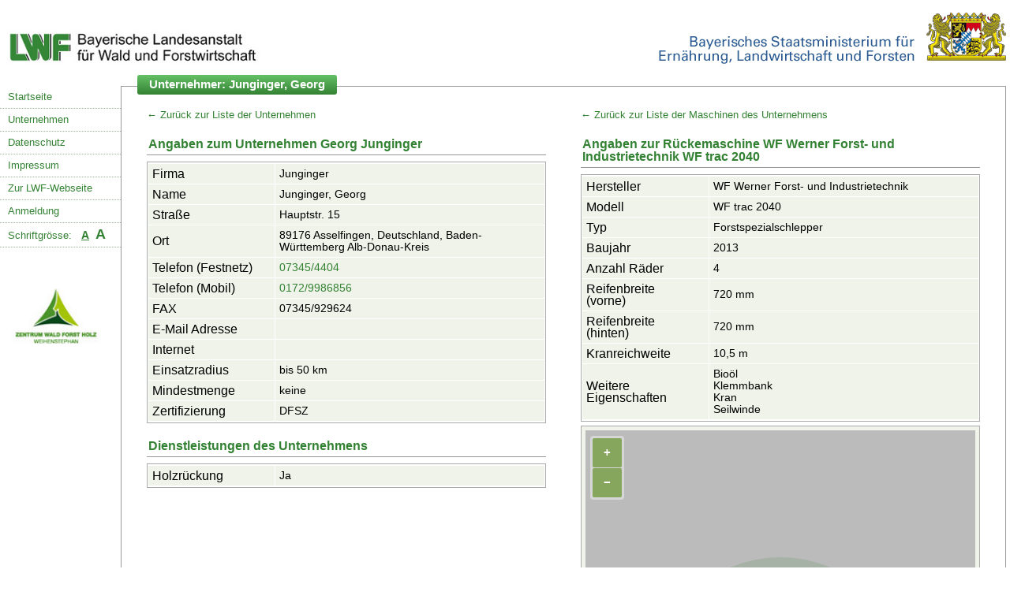

--- FILE ---
content_type: text/html; charset=utf-8
request_url: https://www.udb.bayern.de/ruecker/2172/?fs=0
body_size: 13018
content:



<!DOCTYPE html>
<html lang="en">
<head>
    <meta charset="UTF-8">

    <title>Datenbank forstlicher Unternehmen</title>
    <meta name="description"
          content="Datenbank forstlicher Unternehmen der Bayerischen Landesanstalt fuer Wald und Forstwirtschaft">
    <meta name="keywords"
          content="Forstunternehmen, Datenbank, Unternehmen, Suchen, Forstarbeiten, Harvester, Rueckemaschine, Hacker, Spalter, LKW">
    <meta name="copyright" content="Bayerische Landesanstalt fuer Wald und Forstwirtschaft">
    <meta name="author" content="BIZ Factory GmbH (hallo@bizfactory.tech)">
    <meta name="robots" content="all">
    <meta http-equiv="content-type" content="text/html; charset=utf-8">
    <meta http-equiv="content-language" content="de">
    <meta name="viewport" content="width=device-width, initial-scale=1.0">
    <script type="text/javascript" src="/static/js/polyfill.js"></script>
    <script type="text/javascript" src="/static/js/url-polyfill.min.js"></script>
    <script type="text/javascript" src="/static/js/promise-polyfill.min.js"></script>
    <script type="text/javascript" src="/static/js/fetch.js"></script>
    <script type="text/javascript" src="/static/js/searchparamspolyfill.js"></script>
    <script type="text/javascript" src="/static/js/polyfill-ie11-nodelist-foreach.js"></script>
    <script type="text/javascript" src="/static/js/functions.js"></script>
    <script type="text/javascript" src="/static/js/jquery-3.5.0.min.js"></script>
    <script type="text/javascript" src="/static/js/cookielaw.js"></script>
    <script type="text/javascript" src="/static/js/overlib.js"></script>
    <link rel="shortcut icon" type="image/png" href="/static/img/favicon.ico"/>
    <link rel="stylesheet" href="/static/css/overlib.css"/>
    <link rel="stylesheet" href="/static/css/simplegrid.min.css"/>
    <link rel="stylesheet" href="/static/css/multiselect.css"/>
    <link rel="stylesheet" href="/static/css/global.css"/>
    <link rel="stylesheet" href="/static/css/menu.css"/>
    <link rel="stylesheet" href="/static/css/tables.css"/>
    <link rel="stylesheet" href="/static/css/ol.css"/>
    <link rel="stylesheet" href="/static/css/cookielaw.css"/>
    
    <style type="text/css">

        body {

            font-size: 81%;

        }

    </style>

    <noscript>
        <div id="nojs"><p>Das Aktivieren von JavaScript in Ihrem Browser erh&ouml;ht die Benutzerfreundlichkeit dieser
            Webseite</p></div>
    </noscript>
</head>
<body>
<div class="row base">
    <div id="overDiv" style="position:absolute; visibility:hidden; z-index:1000;">

    </div>

    <a href="/" class="headerLogoLWF">
        <img src="/static/img/logo_lwf.png" alt="Landesanstalt für Wald und Forstwirtschaft">
    </a>
    <div class="headerLogo">
        <img src="/static/img/logo_staatsministerium.gif"
             alt="Bayerisches Staatsministerium für Ernährung, Landwirtschaft und Forsten">
    </div>
</div>
<div class="row base mobile">
    <div class="headerLogoLWF">
        <div class="burger" onclick="toggle(this)">
            <div class="bar1"></div>
            <div class="bar2"></div>
            <div class="bar3"></div>
        </div>
    </div>

    <a href="/" class="headerLogo">
        <img src="/static/img/logo_lwf.png" alt="Landesanstalt für Wald und Forstwirtschaft">
    </a>

</div>
<div class="row basecontent">
    

    

<div class="menu col-2">
    <nav role="navigation">

        
            <ul>
                <li><a href="/"
                       >Startseite</a>
                </li>

                <li><a href="/unternehmensliste/"
                       >Unternehmen</a>
                </li>
                <li><a href="/datenschutz/"
                       >Datenschutz</a>
                </li>

                <li><a href="/impressum/"
                       >Impressum</a></li>

                <li><a href="https://www.lwf.bayern.de" target="_blank">Zur LWF-Webseite</a></li>
                <li><a href="/login/"
                       >Anmeldung</a>
                </li>


            </ul>
        
        <p class="fs">Schriftgrösse: &nbsp;
            <a href="?fs=0" class="kl u"
               title=" fontsize:  klein">A</a>&nbsp;

            <a href="?fs=1" class="gr "
               title="fontsize:  groß">A</a>
        </p>
        <div id="logoZentrum">
            <img src="/static/img/logo_zentrum.jpg" alt="">
        </div>
    </nav>
</div>



    <div class="main col-12">
        <h1><strong><span>Unternehmer: Junginger, Georg</span></strong></h1>

        <div class="row twocolbox">
            <div class="col-6">
                <a href="/unternehmensliste/">&larr; Zur&uuml;ck zur Liste der Unternehmen</a><br/>
                <br/>
                <h3>Angaben zum Unternehmen
                    Georg 
                    
                        Junginger
                    
                </h3>

                <table class="mlist bg">
                    <tr class="row">
                        <td class="label">Firma</td>
                        <td class="input">Junginger</td>
                    </tr>
                    <tr class="row">
                        <td class="label">Name</td>
                        <td class="input">Junginger, Georg</td>
                    </tr>
                    <tr class="row">
                        <td class="label">Stra&szlig;e</td>
                        <td class="input">Hauptstr. 15</td>
                    </tr>
                    <tr class="row">
                        <td class="label">Ort</td>
                        <td class="input">
                            89176 Asselfingen, Deutschland, Baden-Württemberg Alb-Donau-Kreis
                        </td>
                    </tr>
                    <tr class="row">
                        <td class="label">Telefon (Festnetz)</td>
                        <td class="input"><a
                                href="tel:07345/4404">07345/4404</a></td>
                    </tr>
                    <tr class="row">
                        <td class="label">Telefon (Mobil)</td>
                        <td class="input"><a href="tel:0172/9986856">0172/9986856</a></td>
                    </tr>
                    <tr class="row">
                        <td class="label">FAX</td>
                        <td class="input">07345/929624</td>
                    </tr>
                    <tr class="row">
                        <td class="label">E-Mail Adresse</td>
                        <td class="input">
                            <a href="mailto:"
                               title="Email an dieses Unternehmen"></a>
                        </td>
                    </tr>
                    <tr class="row">
                        <td class="label">Internet</td>
                        <td class="input">
                            <a href="" title="Webseite des Unternehmens"
                               target="_blank"></a>
                        </td>
                    </tr>
                    <tr class="row">
                        <td class="label">Einsatzradius</td>
                        <td class="input">
                            bis 50 km
                        </td>
                    </tr>
                    <tr class="row">
                        <td class="label">Mindestmenge</td>
                        <td class="input">
                            
                                keine
                        </td>
                    </tr>
                    <tr class="row">
                        <td class="label">Zertifizierung</td>
                        <td class="input">
                            DFSZ
                        </td>
                    </tr>
                    
                </table>
                <br/>
                <h3>Dienstleistungen des Unternehmens</h3>
                
                    <table class="mlist bg">
                        
                            <tr class="row">
                                <td class="label">Holzrückung</td>
                                <td class="input">
                                    Ja
                                </td>
                            </tr>
                        

                    </table>
                
            </div>

            <div class="col-6">
                

    <a href="/unternehmen/1884/">← Zurück zur Liste der Maschinen des Unternehmens</a>
    <br>
    <br>

    <h3>Angaben zur Rückemaschine WF Werner Forst- und Industrietechnik WF trac 2040</h3>
    <table class="mlist bg">
        <tbody>
        <tr class="row">
            <td class="label">Hersteller</td>
            <td class="input">WF Werner Forst- und Industrietechnik</td>
        </tr>
        <tr class="row">
            <td class="label">Modell</td>
            <td class="input">WF trac 2040</td>
        </tr>
        <tr class="row">
            <td class="label">Typ</td>
            <td class="input">Forstspezialschlepper</td>
        </tr>
            <tr class="row">
                <td class="label">Baujahr</td>
                <td class="input">
                    2013
                </td>
            </tr>
        
            <tr class="row">
                <td class="label">Anzahl Räder</td>
                <td class="input">
                    4
                </td>
            </tr>
        
        
            <tr class="row">
                <td class="label">Reifenbreite (vorne)</td>
                <td class="input">
                    720 mm
                </td>
            </tr>
        
        
            <tr class="row">
                <td class="label">Reifenbreite (hinten)</td>
                <td class="input">
                    720 mm
                </td>
            </tr>
        
        
            <tr class="row">
                <td class="label">Kranreichweite</td>
                <td class="input">
                    10,5 m
                </td>
            </tr>
        
        
        
            <tr class="row">
                <td class="label">Weitere Eigenschaften</td>
                <td class="input">

                    
                        Bioöl
                        <br/>
                        

                    
                        Klemmbank
                        <br/>
                        

                    
                        Kran
                        <br/>
                        

                    
                        Seilwinde
                        
                        

                    
                    <br>
                </td>
            </tr>
        

        
        </tbody>
    </table>



                
                    <div class="onecolbox">
                        <div class="mockmap map" id="map"></div>

                    </div>
                
            </div>
        </div>
        <script type="text/javascript">
          var coordinates = [[50, [10.18904450, 48.52950520]]];
        </script>
        
            <script type="text/javascript" src="/static/js/ol.js"></script>
            <script type="text/javascript" src="/static/js/mapdetail.js"></script>
        
    </div>


</div>
<script>

  $(function () {
    $(window).on("unload", function () {
      var scrollPosition = $(window).scrollTop();
      localStorage.setItem("scrollPosition", scrollPosition);
    });
    if (localStorage.scrollPosition) {
      $(window).scrollTop(localStorage.getItem("scrollPosition"));
    }
  });

  $('.orderable>a').attr('onmouseover', "return overlib('Klicken Sie hier, um alphanumerisch nach dieser Spalte zu sortieren', HAUTO);");
  $('.orderable>a').attr('onmouseout', "return nd();");
  $(function () {
    $('input[type="url"]').on('blur', function () {
      var string = $(this).val();
      if (!string.match(/^https?:/) && string.length ) {
        string = "http://" + string;
        $(this).val(string)
      }
    });
  });

  function toggle(e) {
    var menu = document.querySelector('.menu');
    if (menu.classList.contains('nothidden') == false) {
      menu.classList.add('nothidden');
    } else {
      menu.classList.remove('nothidden')
    }
  }

  if (window.location.search.indexOf("fs=1") >= 0) {
    document.getElementsByTagName('body')[0].style.fontSize = '90%';
  } else {
    document.getElementsByTagName('body')[0].style.fontSize = '81%';
  }
</script>

<div id="CookielawBanner">
    <div class="container">
        <h6>Cookie Warnung</h6>
        <p>
            <a class="btn btn-primary pull-right" href="javascript:Cookielaw.createCookielawCookie();">Akzeptieren</a>
            Diese Webseite verwendet Cookies, um Ihre Einstellungen bei der Schriftgröße, sowie Ihre Session Einstellungen für das Login zu speichern und Ihnen damit die bestmögliche Nutzererfahrung zu gewährleisten.
        </p>
    </div>
</div>

</body>
</html>


--- FILE ---
content_type: text/css
request_url: https://www.udb.bayern.de/static/css/simplegrid.min.css
body_size: 2060
content:
body, html {
    height: 100%;
    width: 100%;
    margin: 0;
    padding: 0;
    left: 0;
    top: 0;
    font-size: 100%
}

.center, .container {
    margin-left: auto;
    margin-right: auto
}

/** {*/
/*    line-height: 1.5*/
/*}*/


.font-light {
    font-weight: 300
}

.font-regular {
    font-weight: 400
}

.font-heavy {
    font-weight: 700
}

.left {
    text-align: left
}

.right {
    text-align: right
}

.center {
    text-align: center
}

.justify {
    text-align: justify
}

.container {
    width: 90%
}

.row {
    position: relative;
    width: 100%
}

.row [class^=col] {
    float: left;
    margin: .5rem 2%;
    min-height: .125rem
}

.col-1, .col-10, .col-11, .col-12, .col-2, .col-3, .col-4, .col-5, .col-6, .col-7, .col-8, .col-9 {
    width: 96%
}

.col-1-sm {
    width: 4.33%
}

.col-2-sm {
    width: 12.66%
}

.col-3-sm {
    width: 21%
}

.col-4-sm {
    width: 29.33%
}

.col-5-sm {
    width: 37.66%
}

.col-6-sm {
    width: 46%
}

.col-7-sm {
    width: 54.33%
}

.col-8-sm {
    width: 62.66%
}

.col-9-sm {
    width: 71%
}

.col-10-sm {
    width: 79.33%
}

.col-11-sm {
    width: 87.66%
}

.col-12-sm {
    width: 96%
}

.row::after {
    content: "";
    display: table;
    clear: both
}

.hidden-sm {
    display: none
}

@media only screen and (min-width: 33.75em) {
    .container {
        width: 80%
    }
}

@media only screen and (min-width: 45em) {
    .col-1 {
        width: 4.33%
    }

    .col-2 {
        width: 12.66%
    }

    .col-3 {
        width: 21%
    }

    .col-4 {
        width: 29.33%
    }

    .col-5 {
        width: 37.66%
    }

    .col-6 {
        width: 46%
    }

    .col-7 {
        width: 54.33%
    }

    .col-8 {
        width: 62.66%
    }

    .col-9 {
        width: 71%
    }

    .col-10 {
        width: 79.33%
    }

    .col-11 {
        width: 87.66%
    }

    .col-12 {
        width: 96%
    }

    .hidden-sm {
        display: block
    }
}

@media only screen and (min-width: 60em) {
    .container {
        width: 75%;
        max-width: 60rem
    }
}


--- FILE ---
content_type: application/javascript
request_url: https://www.udb.bayern.de/static/js/mapdetail.js
body_size: 3261
content:
const wmtsCapParser = new ol.format.WMTSCapabilities();
const wmtsCapUrlTop =
  'https://sgx.geodatenzentrum.de/wmts_topplus_web_open/1.0.0/WMTSCapabilities.xml';
const urls = [wmtsCapUrlTop];

const center = ol.proj.transform(coordinates[0][1], 'EPSG:4326', 'EPSG:3857');


var count = coordinates.length;
var features = new Array(count);
for (var i = 0; i < coordinates.length; ++i) {
  features[i] = new ol.Feature({
    id: coordinates[i][0],
    geometry: new ol.geom.Point(ol.proj.transform(coordinates[i][1], 'EPSG:4326', 'EPSG:3857'))

  });
  features[i].setId(coordinates[i][0]);
}
var styleCache = {};


var raster = new ol.layer.Tile({
  source: new ol.source.OSM()
});


var map = new ol.Map({
  target: 'map',
  controls: ol.control.defaults({
    zoom: false,
    rotate: false,
    attributionOptions: {
      collapsible: false
    }
  }),
  view: new ol.View({
    center: center,
    minZoom: 7,
    maxZoom: 19,
    zoom: 9
  })
});
Promise.all(
  urls.map(function (url) {
    fetch(url)
      .then(function (resp) {
        var textsResponse = resp.text();
        textsResponse.then(function(texts){
        const wmtsResTop = wmtsCapParser.read(texts);

        const wmtsOptionsTopGrau = ol.source.WMTS.optionsFromCapabilities(wmtsResTop, {
          layer: 'web_grau',
          matrixSet: 'EPSG:4326'
        });
        wmtsOptionsTopGrau.attributions = '© <a href="http://www.bkg.bund.de">Bundesamt für Kartographie und Geodäsie ' + new Date().getFullYear() + '</a>, <a href="http://sg.geodatenzentrum.de/web_public/Datenquellen_TopPlus_Open.pdf">Datenquellen</a>';

        const topLayerGrau = new ol.layer.Tile({
          title: 'Topo web_grau',
          source: new ol.source.WMTS(wmtsOptionsTopGrau)
        });

        var iconStyle = new ol.style.Style({
          image: new ol.style.Icon({
            src: '/static/img/LFW.png'
          })
        });

        var vectorSource = new ol.source.Vector({
          features: [
            new ol.Feature({
              geometry: new ol.geom.Point(ol.proj.transform(coordinates[0][1], 'EPSG:4326', 'EPSG:3857'))
            })
          ],
          style: iconStyle,
          name: "icons"
        });

        var layer = new ol.layer.Vector({
          source: new ol.source.Vector({
            projection: 'EPSG:4326',
            features: [new ol.Feature(new ol.geom.Circle(ol.proj.transform(coordinates[0][1], 'EPSG:4326', 'EPSG:3857'), coordinates[0][0] * 1000))]
          }),
          style: [
            new ol.style.Style({
              fill: new ol.style.Fill({
                color: 'rgba(51, 130, 51, 0.15)'
              })
            })
          ]
        });

        map.addLayer(topLayerGrau);

        map.getLayers().extend(
          [layer, new ol.layer.Vector({
            title: 'Betriebes',
            source: vectorSource,
            style: function (feature) {
              var size = 10;
              var style = styleCache[size];
              if (!style) {
                style = iconStyle;
                styleCache[size] = style;
              }
              return style;
            }
          })

          ]);
        var zoom = new ol.control.Zoom();
        map.addControl(zoom);

      })
        })
  })
);


--- FILE ---
content_type: application/xml
request_url: https://sgx.geodatenzentrum.de/wmts_topplus_open/1.0.0/WMTSCapabilities.xml
body_size: 24013
content:
<?xml version="1.0"?>
<Capabilities xmlns="http://www.opengis.net/wmts/1.0" xmlns:ows="http://www.opengis.net/ows/1.1" xmlns:xlink="http://www.w3.org/1999/xlink" xmlns:xsi="http://www.w3.org/2001/XMLSchema-instance" xmlns:gml="http://www.opengis.net/gml" xsi:schemaLocation="http://www.opengis.net/wmts/1.0 http://schemas.opengis.net/wmts/1.0/wmtsGetCapabilities_response.xsd" version="1.0.0">
  <ows:ServiceIdentification>
    <ows:Title>WMTS TopPlusOpen</ows:Title>
    <ows:Abstract>Darstellungsdienst (WMTS) für eine frei nutzbare weltweite einheitliche Webkarte auf der Basis von freien und amtlichen Datenquellen.
In dem Produkt werden unter anderem freie amtliche Geodaten des Bundes und der Open-Data-Länder Berlin, Brandenburg, Hamburg, Hessen, Nordrhein-Westfalen, Sachsen, Sachsen-Anhalt, Schleswig-Holstein und Thüringen präsentiert. Darüber hinaus stellen Mecklenburg-Vorpommern und Rheinland-Pfalz im Rahmen eines Kooperationsvertrages ihre amtlichen Geodaten für die TopPlusOpen zur Verfügung, sodass auch diese Länder ausschließlich durch amtliche Daten dargestellt werden.
In den übrigen Bundesländern und im Ausland werden in den entsprechenden Zoomstufen im Wesentlichen OSM-Daten verwendet, die aus Sicht des BKG alle Qualitätsansprüche erfüllen und sich beinahe nahtlos mit den amtlichen Daten kombinieren lassen.
Die Webdienste der TopPlusOpen werden über die standardisierte Schnittstellen WMS und WMTS angeboten und sind hoch performant.
Es werden 4 verschiedene Varianten angeboten: - TopPlusOpen: Inhaltlich sehr detailreiche Kartendarstellung in Volltonfarben - TopPlusOpen Graustufen:	Inhaltlich identisch mit der Volltonvariante; automatisch generierte Graustufen - TopPlusOpen Light: Gegenüber der Volltonvariante reduzierter Inhalt; Dezente Farbgebung  - TopPlusOpen Light Grau: Inhaltlich identisch mit der TopPlusOpen Light; Darstellung in Grautönen und einzelnen dezenten Farben (Gewässer, Grenzen)
Die TopPlusOpen-Webkarte wird in zwei Projektionen produziert: - Pseudo-Mercator-Projektion (EPSG:3857) - UTM32 (EPSG:25832)
Pseudo-Mercator-Projektion: Die Webkarte verfügt in dieser Projektion über 19 Maßstabsstufen und ist in drei unterschiedliche Darstellungsbereiche unterteilt:  - Weltweite Darstellung für kleine Maßstäbe - europaweite Darstellung für mittlere Maßstäbe - Detaildarstellung für Deutschland und das angrenzende Ausland
Projektion UTM32: Die Webkarte verfügt in dieser Projektion über 14 Maßstabsstufen und ist in zwei Darstellungsbereiche unterteilt: - europaweite Darstellung für mittlere Maßstäbe - Detaildarstellung für Deutschland und das angrenzende Ausland
</ows:Abstract>
    <ows:ServiceType>OGC WMTS</ows:ServiceType>
    <ows:ServiceTypeVersion>1.0.0</ows:ServiceTypeVersion>
    <ows:Fees>Die Daten sind urheberrechtlich geschützt. Die Daten werden geldleistungsfrei gemäß der Datenlizenz Deutschland Namensnennung 2.0 (https://www.govdata.de/dl-de/by-2-0) zur Verfügung gestellt. Die Verwendung des Datensatzes für die Pflege und Erweiterung der Daten des OpenStreetMap Projektes wird unter Einhaltung der im Ergänzungstext beschriebenen Angaben zur Namensnennung ausdrücklich erlaubt, siehe https://sg.geodatenzentrum.de/web_public/gdz/lizenz/deu/Datenlizenz_Deutschland_Erg%C3%A4nzungstext_Namensnennung.pdf. Der Quellenvermerk ist zu beachten. || Quellenvermerk: Kartendarstellung: &#169; BKG (Jahr des letzten Datenbezugs) dl-de/by-2-0, Datenquellen: https://sg.geodatenzentrum.de/web_public/gdz/datenquellen/datenquellen_topplusopen.html
</ows:Fees>
    <ows:AccessConstraints>Es gelten keine Zugriffsbeschränkungen
</ows:AccessConstraints>
  </ows:ServiceIdentification>
  <ows:ServiceProvider>
    <ows:ProviderName>Dienstleistungszentrum des Bundes für Geoinformation und Geodäsie</ows:ProviderName>
    <ows:ProviderSite xlink:href="http://www.geodatenzentrum.de"/>
    <ows:ServiceContact>
      <ows:IndividualName></ows:IndividualName>
      <ows:PositionName>Technischer Administrator</ows:PositionName>
      <ows:ContactInfo>
        <ows:Phone>
          <ows:Voice>+49 (0) 341 5634 333</ows:Voice>
          <ows:Facsimile>+49 (0) 341 5634 415</ows:Facsimile>
        </ows:Phone>
        <ows:Address>
          <ows:DeliveryPoint>Dienstleistungszentrum des Bundes für Geoinformation und Geodäsie</ows:DeliveryPoint>
          <ows:City>Leipzig</ows:City>
          <ows:PostalCode>04105</ows:PostalCode>
          <ows:Country>Deutschland</ows:Country>
          <ows:ElectronicMailAddress>dlz@bkg.bund.de</ows:ElectronicMailAddress>
        </ows:Address>
      </ows:ContactInfo>
    </ows:ServiceContact>
  </ows:ServiceProvider>
  <Contents>
    <Layer>
      <ows:Title>TopPlusOpen</ows:Title>
      <ows:Abstract></ows:Abstract>
      <ows:WGS84BoundingBox>
        <ows:LowerCorner>-180.0 -85.0511287798066</ows:LowerCorner>
        <ows:UpperCorner>180.0 85.0511287798066</ows:UpperCorner>
      </ows:WGS84BoundingBox>
      <ows:Identifier>web</ows:Identifier>
      <Style>
        <ows:Identifier>default</ows:Identifier>
        <LegendURL
          format="image/png"
          xlink:href="https://sgx.geodatenzentrum.de/wmts_topplus_open/legend/web.png"
        />
      </Style>
      <Format>image/png</Format>
      <TileMatrixSetLink>
        <TileMatrixSet>WEBMERCATOR</TileMatrixSet>
      </TileMatrixSetLink>
      <TileMatrixSetLink>
        <TileMatrixSet>EU_EPSG_25832_TOPPLUS</TileMatrixSet>
      </TileMatrixSetLink>
      <ResourceURL format="image/png" resourceType="tile"
        template="https://sgx.geodatenzentrum.de/wmts_topplus_open/tile/1.0.0/web/{Style}/{TileMatrixSet}/{TileMatrix}/{TileRow}/{TileCol}.png"/>
    </Layer>
    <Layer>
      <ows:Title>TopPlusOpen Graustufen</ows:Title>
      <ows:Abstract></ows:Abstract>
      <ows:WGS84BoundingBox>
        <ows:LowerCorner>-180.0 -85.0511287798066</ows:LowerCorner>
        <ows:UpperCorner>180.0 85.0511287798066</ows:UpperCorner>
      </ows:WGS84BoundingBox>
      <ows:Identifier>web_grau</ows:Identifier>
      <Style>
        <ows:Identifier>default</ows:Identifier>
        <LegendURL
          format="image/png"
          xlink:href="https://sgx.geodatenzentrum.de/wmts_topplus_open/legend/web_grau.png"
        />
      </Style>
      <Format>image/png</Format>
      <TileMatrixSetLink>
        <TileMatrixSet>WEBMERCATOR</TileMatrixSet>
      </TileMatrixSetLink>
      <TileMatrixSetLink>
        <TileMatrixSet>EU_EPSG_25832_TOPPLUS</TileMatrixSet>
      </TileMatrixSetLink>
      <ResourceURL format="image/png" resourceType="tile"
        template="https://sgx.geodatenzentrum.de/wmts_topplus_open/tile/1.0.0/web_grau/{Style}/{TileMatrixSet}/{TileMatrix}/{TileRow}/{TileCol}.png"/>
    </Layer>
    <Layer>
      <ows:Title>TopPlusOpen (Upscale)</ows:Title>
      <ows:Abstract></ows:Abstract>
      <ows:WGS84BoundingBox>
        <ows:LowerCorner>-180.0 -85.0511287798066</ows:LowerCorner>
        <ows:UpperCorner>180.0 85.0511287798066</ows:UpperCorner>
      </ows:WGS84BoundingBox>
      <ows:Identifier>web_scale</ows:Identifier>
      <Style>
        <ows:Identifier>default</ows:Identifier>
        <LegendURL
          format="image/png"
          xlink:href="https://sgx.geodatenzentrum.de/wmts_topplus_open/legend/web_scale.png"
        />
      </Style>
      <Format>image/png</Format>
      <TileMatrixSetLink>
        <TileMatrixSet>WEBMERCATOR</TileMatrixSet>
      </TileMatrixSetLink>
      <TileMatrixSetLink>
        <TileMatrixSet>EU_EPSG_25832_TOPPLUS</TileMatrixSet>
      </TileMatrixSetLink>
      <ResourceURL format="image/png" resourceType="tile"
        template="https://sgx.geodatenzentrum.de/wmts_topplus_open/tile/1.0.0/web_scale/{Style}/{TileMatrixSet}/{TileMatrix}/{TileRow}/{TileCol}.png"/>
    </Layer>
    <Layer>
      <ows:Title>TopPlusOpen Graustufen (Upscale)</ows:Title>
      <ows:Abstract></ows:Abstract>
      <ows:WGS84BoundingBox>
        <ows:LowerCorner>-180.0 -85.0511287798066</ows:LowerCorner>
        <ows:UpperCorner>180.0 85.0511287798066</ows:UpperCorner>
      </ows:WGS84BoundingBox>
      <ows:Identifier>web_scale_grau</ows:Identifier>
      <Style>
        <ows:Identifier>default</ows:Identifier>
        <LegendURL
          format="image/png"
          xlink:href="https://sgx.geodatenzentrum.de/wmts_topplus_open/legend/web_scale_grau.png"
        />
      </Style>
      <Format>image/png</Format>
      <TileMatrixSetLink>
        <TileMatrixSet>WEBMERCATOR</TileMatrixSet>
      </TileMatrixSetLink>
      <TileMatrixSetLink>
        <TileMatrixSet>EU_EPSG_25832_TOPPLUS</TileMatrixSet>
      </TileMatrixSetLink>
      <ResourceURL format="image/png" resourceType="tile"
        template="https://sgx.geodatenzentrum.de/wmts_topplus_open/tile/1.0.0/web_scale_grau/{Style}/{TileMatrixSet}/{TileMatrix}/{TileRow}/{TileCol}.png"/>
    </Layer>
    <Layer>
      <ows:Title>TopPlusOpen Light</ows:Title>
      <ows:Abstract></ows:Abstract>
      <ows:WGS84BoundingBox>
        <ows:LowerCorner>-180.0 -85.0511287798066</ows:LowerCorner>
        <ows:UpperCorner>180.0 85.0511287798066</ows:UpperCorner>
      </ows:WGS84BoundingBox>
      <ows:Identifier>web_light</ows:Identifier>
      <Style>
        <ows:Identifier>default</ows:Identifier>
        <LegendURL
          format="image/png"
          xlink:href="https://sgx.geodatenzentrum.de/wmts_topplus_open/legend/web_light.png"
        />
      </Style>
      <Format>image/png</Format>
      <TileMatrixSetLink>
        <TileMatrixSet>WEBMERCATOR</TileMatrixSet>
      </TileMatrixSetLink>
      <TileMatrixSetLink>
        <TileMatrixSet>EU_EPSG_25832_TOPPLUS</TileMatrixSet>
      </TileMatrixSetLink>
      <ResourceURL format="image/png" resourceType="tile"
        template="https://sgx.geodatenzentrum.de/wmts_topplus_open/tile/1.0.0/web_light/{Style}/{TileMatrixSet}/{TileMatrix}/{TileRow}/{TileCol}.png"/>
    </Layer>
    <Layer>
      <ows:Title>TopPlusOpen Light Grau</ows:Title>
      <ows:Abstract></ows:Abstract>
      <ows:WGS84BoundingBox>
        <ows:LowerCorner>-180.0 -85.0511287798066</ows:LowerCorner>
        <ows:UpperCorner>180.0 85.0511287798066</ows:UpperCorner>
      </ows:WGS84BoundingBox>
      <ows:Identifier>web_light_grau</ows:Identifier>
      <Style>
        <ows:Identifier>default</ows:Identifier>
        <LegendURL
          format="image/png"
          xlink:href="https://sgx.geodatenzentrum.de/wmts_topplus_open/legend/web_light_grau.png"
        />
      </Style>
      <Format>image/png</Format>
      <TileMatrixSetLink>
        <TileMatrixSet>WEBMERCATOR</TileMatrixSet>
      </TileMatrixSetLink>
      <TileMatrixSetLink>
        <TileMatrixSet>EU_EPSG_25832_TOPPLUS</TileMatrixSet>
      </TileMatrixSetLink>
      <ResourceURL format="image/png" resourceType="tile"
        template="https://sgx.geodatenzentrum.de/wmts_topplus_open/tile/1.0.0/web_light_grau/{Style}/{TileMatrixSet}/{TileMatrix}/{TileRow}/{TileCol}.png"/>
    </Layer>
    <TileMatrixSet>
      <ows:Identifier>WEBMERCATOR</ows:Identifier>
      <ows:SupportedCRS>EPSG:3857</ows:SupportedCRS>
      <TileMatrix>
        <ows:Identifier>00</ows:Identifier>
        <ScaleDenominator>559082264.0287176</ScaleDenominator>
        <TopLeftCorner>-20037508.342789244 20037508.342789244</TopLeftCorner>
        <TileWidth>256</TileWidth>
        <TileHeight>256</TileHeight>
        <MatrixWidth>1</MatrixWidth>
        <MatrixHeight>1</MatrixHeight>
      </TileMatrix>
      <TileMatrix>
        <ows:Identifier>01</ows:Identifier>
        <ScaleDenominator>279541132.0143588</ScaleDenominator>
        <TopLeftCorner>-20037508.342789244 20037508.342789244</TopLeftCorner>
        <TileWidth>256</TileWidth>
        <TileHeight>256</TileHeight>
        <MatrixWidth>2</MatrixWidth>
        <MatrixHeight>2</MatrixHeight>
      </TileMatrix>
      <TileMatrix>
        <ows:Identifier>02</ows:Identifier>
        <ScaleDenominator>139770566.0071794</ScaleDenominator>
        <TopLeftCorner>-20037508.342789244 20037508.342789244</TopLeftCorner>
        <TileWidth>256</TileWidth>
        <TileHeight>256</TileHeight>
        <MatrixWidth>4</MatrixWidth>
        <MatrixHeight>4</MatrixHeight>
      </TileMatrix>
      <TileMatrix>
        <ows:Identifier>03</ows:Identifier>
        <ScaleDenominator>69885283.0035897</ScaleDenominator>
        <TopLeftCorner>-20037508.342789244 20037508.342789244</TopLeftCorner>
        <TileWidth>256</TileWidth>
        <TileHeight>256</TileHeight>
        <MatrixWidth>8</MatrixWidth>
        <MatrixHeight>8</MatrixHeight>
      </TileMatrix>
      <TileMatrix>
        <ows:Identifier>04</ows:Identifier>
        <ScaleDenominator>34942641.50179485</ScaleDenominator>
        <TopLeftCorner>-20037508.342789244 20037508.342789244</TopLeftCorner>
        <TileWidth>256</TileWidth>
        <TileHeight>256</TileHeight>
        <MatrixWidth>16</MatrixWidth>
        <MatrixHeight>16</MatrixHeight>
      </TileMatrix>
      <TileMatrix>
        <ows:Identifier>05</ows:Identifier>
        <ScaleDenominator>17471320.750897426</ScaleDenominator>
        <TopLeftCorner>-20037508.342789244 20037508.342789244</TopLeftCorner>
        <TileWidth>256</TileWidth>
        <TileHeight>256</TileHeight>
        <MatrixWidth>32</MatrixWidth>
        <MatrixHeight>32</MatrixHeight>
      </TileMatrix>
      <TileMatrix>
        <ows:Identifier>06</ows:Identifier>
        <ScaleDenominator>8735660.375448713</ScaleDenominator>
        <TopLeftCorner>-20037508.342789244 20037508.342789244</TopLeftCorner>
        <TileWidth>256</TileWidth>
        <TileHeight>256</TileHeight>
        <MatrixWidth>64</MatrixWidth>
        <MatrixHeight>64</MatrixHeight>
      </TileMatrix>
      <TileMatrix>
        <ows:Identifier>07</ows:Identifier>
        <ScaleDenominator>4367830.187724357</ScaleDenominator>
        <TopLeftCorner>-20037508.342789244 20037508.342789244</TopLeftCorner>
        <TileWidth>256</TileWidth>
        <TileHeight>256</TileHeight>
        <MatrixWidth>128</MatrixWidth>
        <MatrixHeight>128</MatrixHeight>
      </TileMatrix>
      <TileMatrix>
        <ows:Identifier>08</ows:Identifier>
        <ScaleDenominator>2183915.0938621783</ScaleDenominator>
        <TopLeftCorner>-20037508.342789244 20037508.342789244</TopLeftCorner>
        <TileWidth>256</TileWidth>
        <TileHeight>256</TileHeight>
        <MatrixWidth>256</MatrixWidth>
        <MatrixHeight>256</MatrixHeight>
      </TileMatrix>
      <TileMatrix>
        <ows:Identifier>09</ows:Identifier>
        <ScaleDenominator>1091957.5469310891</ScaleDenominator>
        <TopLeftCorner>-20037508.342789244 20037508.342789244</TopLeftCorner>
        <TileWidth>256</TileWidth>
        <TileHeight>256</TileHeight>
        <MatrixWidth>512</MatrixWidth>
        <MatrixHeight>512</MatrixHeight>
      </TileMatrix>
      <TileMatrix>
        <ows:Identifier>10</ows:Identifier>
        <ScaleDenominator>545978.7734655446</ScaleDenominator>
        <TopLeftCorner>-20037508.342789244 20037508.342789244</TopLeftCorner>
        <TileWidth>256</TileWidth>
        <TileHeight>256</TileHeight>
        <MatrixWidth>1024</MatrixWidth>
        <MatrixHeight>1024</MatrixHeight>
      </TileMatrix>
      <TileMatrix>
        <ows:Identifier>11</ows:Identifier>
        <ScaleDenominator>272989.3867327723</ScaleDenominator>
        <TopLeftCorner>-20037508.342789244 20037508.342789244</TopLeftCorner>
        <TileWidth>256</TileWidth>
        <TileHeight>256</TileHeight>
        <MatrixWidth>2048</MatrixWidth>
        <MatrixHeight>2048</MatrixHeight>
      </TileMatrix>
      <TileMatrix>
        <ows:Identifier>12</ows:Identifier>
        <ScaleDenominator>136494.69336638614</ScaleDenominator>
        <TopLeftCorner>-20037508.342789244 20037508.342789244</TopLeftCorner>
        <TileWidth>256</TileWidth>
        <TileHeight>256</TileHeight>
        <MatrixWidth>4096</MatrixWidth>
        <MatrixHeight>4096</MatrixHeight>
      </TileMatrix>
      <TileMatrix>
        <ows:Identifier>13</ows:Identifier>
        <ScaleDenominator>68247.34668319307</ScaleDenominator>
        <TopLeftCorner>-20037508.342789244 20037508.342789244</TopLeftCorner>
        <TileWidth>256</TileWidth>
        <TileHeight>256</TileHeight>
        <MatrixWidth>8192</MatrixWidth>
        <MatrixHeight>8192</MatrixHeight>
      </TileMatrix>
      <TileMatrix>
        <ows:Identifier>14</ows:Identifier>
        <ScaleDenominator>34123.673341596535</ScaleDenominator>
        <TopLeftCorner>-20037508.342789244 20037508.342789244</TopLeftCorner>
        <TileWidth>256</TileWidth>
        <TileHeight>256</TileHeight>
        <MatrixWidth>16384</MatrixWidth>
        <MatrixHeight>16384</MatrixHeight>
      </TileMatrix>
      <TileMatrix>
        <ows:Identifier>15</ows:Identifier>
        <ScaleDenominator>17061.836670798268</ScaleDenominator>
        <TopLeftCorner>-20037508.342789244 20037508.342789244</TopLeftCorner>
        <TileWidth>256</TileWidth>
        <TileHeight>256</TileHeight>
        <MatrixWidth>32768</MatrixWidth>
        <MatrixHeight>32768</MatrixHeight>
      </TileMatrix>
      <TileMatrix>
        <ows:Identifier>16</ows:Identifier>
        <ScaleDenominator>8530.918335399134</ScaleDenominator>
        <TopLeftCorner>-20037508.342789244 20037508.342789244</TopLeftCorner>
        <TileWidth>256</TileWidth>
        <TileHeight>256</TileHeight>
        <MatrixWidth>65536</MatrixWidth>
        <MatrixHeight>65536</MatrixHeight>
      </TileMatrix>
      <TileMatrix>
        <ows:Identifier>17</ows:Identifier>
        <ScaleDenominator>4265.459167699567</ScaleDenominator>
        <TopLeftCorner>-20037508.342789244 20037508.342789244</TopLeftCorner>
        <TileWidth>256</TileWidth>
        <TileHeight>256</TileHeight>
        <MatrixWidth>131072</MatrixWidth>
        <MatrixHeight>131072</MatrixHeight>
      </TileMatrix>
      <TileMatrix>
        <ows:Identifier>18</ows:Identifier>
        <ScaleDenominator>2132.7295838497835</ScaleDenominator>
        <TopLeftCorner>-20037508.342789244 20037508.342789244</TopLeftCorner>
        <TileWidth>256</TileWidth>
        <TileHeight>256</TileHeight>
        <MatrixWidth>262144</MatrixWidth>
        <MatrixHeight>262144</MatrixHeight>
      </TileMatrix>
    </TileMatrixSet>
    <TileMatrixSet>
      <ows:Identifier>EU_EPSG_25832_TOPPLUS</ows:Identifier>
      <ows:SupportedCRS>EPSG:25832</ows:SupportedCRS>
      <TileMatrix>
        <ows:Identifier>00</ows:Identifier>
        <ScaleDenominator>17471320.750897426</ScaleDenominator>
        <TopLeftCorner>-3803165.98427299 8805908.08284866</TopLeftCorner>
        <TileWidth>256</TileWidth>
        <TileHeight>256</TileHeight>
        <MatrixWidth>6</MatrixWidth>
        <MatrixHeight>5</MatrixHeight>
      </TileMatrix>
      <TileMatrix>
        <ows:Identifier>01</ows:Identifier>
        <ScaleDenominator>8735660.375448713</ScaleDenominator>
        <TopLeftCorner>-3803165.98427299 8805908.08284866</TopLeftCorner>
        <TileWidth>256</TileWidth>
        <TileHeight>256</TileHeight>
        <MatrixWidth>12</MatrixWidth>
        <MatrixHeight>10</MatrixHeight>
      </TileMatrix>
      <TileMatrix>
        <ows:Identifier>02</ows:Identifier>
        <ScaleDenominator>4367830.187724357</ScaleDenominator>
        <TopLeftCorner>-3803165.98427299 8805908.08284866</TopLeftCorner>
        <TileWidth>256</TileWidth>
        <TileHeight>256</TileHeight>
        <MatrixWidth>24</MatrixWidth>
        <MatrixHeight>20</MatrixHeight>
      </TileMatrix>
      <TileMatrix>
        <ows:Identifier>03</ows:Identifier>
        <ScaleDenominator>2183915.0938621783</ScaleDenominator>
        <TopLeftCorner>-3803165.98427299 8805908.08284866</TopLeftCorner>
        <TileWidth>256</TileWidth>
        <TileHeight>256</TileHeight>
        <MatrixWidth>48</MatrixWidth>
        <MatrixHeight>40</MatrixHeight>
      </TileMatrix>
      <TileMatrix>
        <ows:Identifier>04</ows:Identifier>
        <ScaleDenominator>1091957.5469310891</ScaleDenominator>
        <TopLeftCorner>-3803165.98427299 8805908.08284866</TopLeftCorner>
        <TileWidth>256</TileWidth>
        <TileHeight>256</TileHeight>
        <MatrixWidth>96</MatrixWidth>
        <MatrixHeight>80</MatrixHeight>
      </TileMatrix>
      <TileMatrix>
        <ows:Identifier>05</ows:Identifier>
        <ScaleDenominator>545978.7734655463</ScaleDenominator>
        <TopLeftCorner>-3803165.98427299 8805908.08284866</TopLeftCorner>
        <TileWidth>256</TileWidth>
        <TileHeight>256</TileHeight>
        <MatrixWidth>192</MatrixWidth>
        <MatrixHeight>160</MatrixHeight>
      </TileMatrix>
      <TileMatrix>
        <ows:Identifier>06</ows:Identifier>
        <ScaleDenominator>272989.38673277246</ScaleDenominator>
        <TopLeftCorner>-3803165.98427299 8805908.08284866</TopLeftCorner>
        <TileWidth>256</TileWidth>
        <TileHeight>256</TileHeight>
        <MatrixWidth>384</MatrixWidth>
        <MatrixHeight>320</MatrixHeight>
      </TileMatrix>
      <TileMatrix>
        <ows:Identifier>07</ows:Identifier>
        <ScaleDenominator>136494.69336638605</ScaleDenominator>
        <TopLeftCorner>-3803165.98427299 8805908.08284866</TopLeftCorner>
        <TileWidth>256</TileWidth>
        <TileHeight>256</TileHeight>
        <MatrixWidth>768</MatrixWidth>
        <MatrixHeight>640</MatrixHeight>
      </TileMatrix>
      <TileMatrix>
        <ows:Identifier>08</ows:Identifier>
        <ScaleDenominator>68247.3466831932</ScaleDenominator>
        <TopLeftCorner>-3803165.98427299 8805908.08284866</TopLeftCorner>
        <TileWidth>256</TileWidth>
        <TileHeight>256</TileHeight>
        <MatrixWidth>1536</MatrixWidth>
        <MatrixHeight>1280</MatrixHeight>
      </TileMatrix>
      <TileMatrix>
        <ows:Identifier>09</ows:Identifier>
        <ScaleDenominator>34123.673341596535</ScaleDenominator>
        <TopLeftCorner>-3803165.98427299 8805908.08284866</TopLeftCorner>
        <TileWidth>256</TileWidth>
        <TileHeight>256</TileHeight>
        <MatrixWidth>3072</MatrixWidth>
        <MatrixHeight>2560</MatrixHeight>
      </TileMatrix>
      <TileMatrix>
        <ows:Identifier>10</ows:Identifier>
        <ScaleDenominator>17061.836670798286</ScaleDenominator>
        <TopLeftCorner>-3803165.98427299 8805908.08284866</TopLeftCorner>
        <TileWidth>256</TileWidth>
        <TileHeight>256</TileHeight>
        <MatrixWidth>6144</MatrixWidth>
        <MatrixHeight>5120</MatrixHeight>
      </TileMatrix>
      <TileMatrix>
        <ows:Identifier>11</ows:Identifier>
        <ScaleDenominator>8530.918335399143</ScaleDenominator>
        <TopLeftCorner>-3803165.98427299 8805908.08284866</TopLeftCorner>
        <TileWidth>256</TileWidth>
        <TileHeight>256</TileHeight>
        <MatrixWidth>12288</MatrixWidth>
        <MatrixHeight>10240</MatrixHeight>
      </TileMatrix>
      <TileMatrix>
        <ows:Identifier>12</ows:Identifier>
        <ScaleDenominator>4265.4591676995715</ScaleDenominator>
        <TopLeftCorner>-3803165.98427299 8805908.08284866</TopLeftCorner>
        <TileWidth>256</TileWidth>
        <TileHeight>256</TileHeight>
        <MatrixWidth>24576</MatrixWidth>
        <MatrixHeight>20480</MatrixHeight>
      </TileMatrix>
      <TileMatrix>
        <ows:Identifier>13</ows:Identifier>
        <ScaleDenominator>2132.729583849782</ScaleDenominator>
        <TopLeftCorner>-3803165.98427299 8805908.08284866</TopLeftCorner>
        <TileWidth>256</TileWidth>
        <TileHeight>256</TileHeight>
        <MatrixWidth>49152</MatrixWidth>
        <MatrixHeight>40960</MatrixHeight>
      </TileMatrix>
    </TileMatrixSet>
  </Contents>
  <ServiceMetadataURL xlink:href="https://sgx.geodatenzentrum.de/wmts_topplus_open/1.0.0/WMTSCapabilities.xml"/>
</Capabilities>
